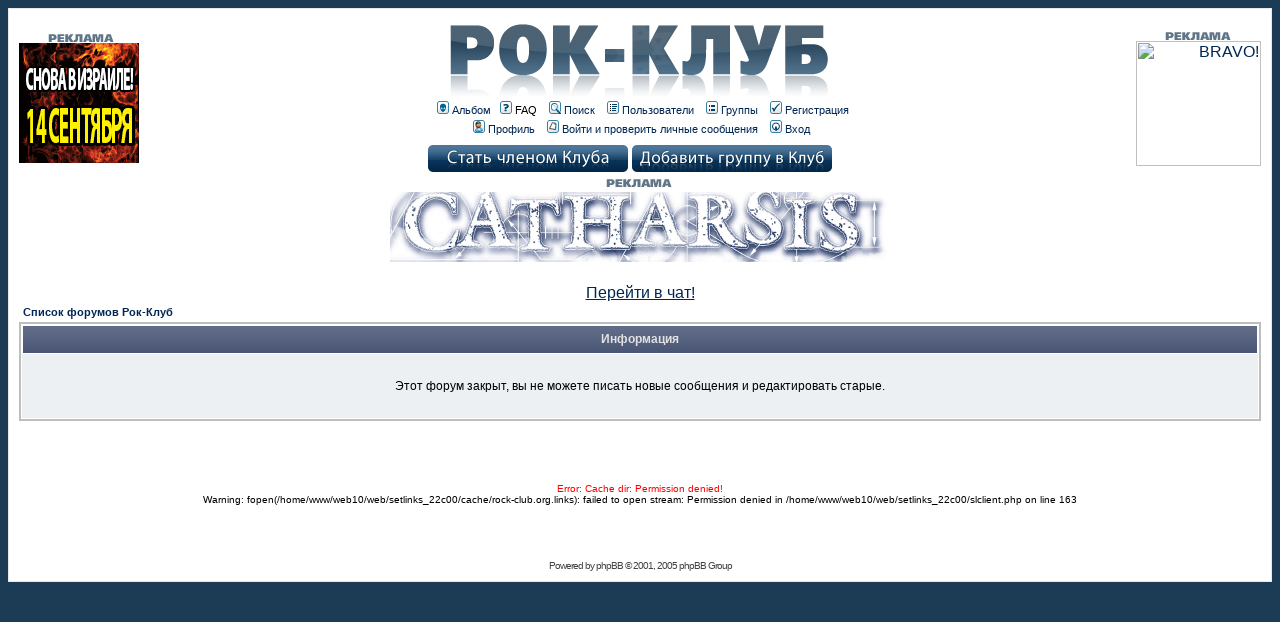

--- FILE ---
content_type: text/html
request_url: http://rock-club.org/phpBB2/posting.php?mode=newtopic&f=15&sid=6d1ba7f4e12af15c0124a019425f73c4
body_size: 6699
content:

<!DOCTYPE HTML PUBLIC "-//W3C//DTD HTML 4.01 Transitional//EN">
<html dir="ltr">
<head>
<meta http-equiv="Content-Type" content="text/html; charset=windows-1251">
<meta http-equiv="Content-Style-Type" content="text/css">

<link rel="top" href="./index.php?sid=ad7472e8820430cac4cc180e4cc6047b" title="Список форумов Рок-Клуб" />
<link rel="search" href="./search.php?sid=ad7472e8820430cac4cc180e4cc6047b" title="Поиск" />
<link rel="help" href="./faq.php?sid=ad7472e8820430cac4cc180e4cc6047b" title="FAQ" />
<link rel="author" href="./memberlist.php?sid=ad7472e8820430cac4cc180e4cc6047b" title="Пользователи" />

<title>Рок-Клуб :: </title>
<!-- link rel="stylesheet" href="templates/subSilver/subSilver.css" type="text/css" -->
<style type="text/css">
<!--
/*
  The original subSilver Theme for phpBB version 2+
  Created by subBlue design
  http://www.subBlue.com

  NOTE: These CSS definitions are stored within the main page body so that you can use the phpBB2
  theme administration centre. When you have finalised your style you could cut the final CSS code
  and place it in an external file, deleting this section to save bandwidth.
*/

/* General page style. The scroll bar colours only visible in IE5.5+ */
body {
	background-color: #1c3b55;
	scrollbar-face-color: #d2d9de;
	scrollbar-highlight-color: #FFFFFF;
	scrollbar-shadow-color: #d2d9de;
	scrollbar-3dlight-color: #D1D7DC;
	scrollbar-arrow-color:  #002754;
	scrollbar-track-color: #ecf0f3;
	scrollbar-darkshadow-color: #e9e9e9;
}

/* General font families for common tags */
font,th,td,p { font-family: Verdana, Arial, Helvetica, sans-serif }
a:link,a:active,a:visited { color : #002754; }
a:hover		{ text-decoration: underline; color : #1e74d7; }
hr	{ height: 0px; border: solid #D1D7DC 0px; border-top-width: 1px;}

/* This is the border line & background colour round the entire page */
.bodyline	{ background-color: #FFFFFF; border: 1px #e9e9e9 solid; }

/* This is the outline round the main forum tables */
.forumline	{ background-color: #FFFFFF; border: 2px #bebebe solid; }

/* Main table cell colours and backgrounds */
td.row1	{ background-color: #ecf0f3; }
td.row2	{ background-color: #d2d9de; }
td.row3	{ background-color: #D1D7DC; }

/*
  This is for the table cell above the Topics, Post & Last posts on the index.php page
  By default this is the fading out gradiated silver background.
  However, you could replace this with a bitmap specific for each forum
*/
td.rowpic {
		background-color: #FFFFFF;
		background-image: url(templates/subSilver/images/cellpic2.gif);
		background-repeat: repeat-y;
}

/* Header cells - the blue and silver gradient backgrounds */
th	{
	color: #e2e2e2; font-size: 11px; font-weight : bold;
	background-color: #002754; height: 25px;
	background-image: url(templates/subSilver/images/cellpic3.gif);
}

td.cat,td.catHead,td.catSides,td.catLeft,td.catRight,td.catBottom {
			background-image: url(templates/subSilver/images/cellpic1.gif);
			background-color:#D1D7DC; border: #bebebe; border-style: solid; height: 28px;
}

/*
  Setting additional nice inner borders for the main table cells.
  The names indicate which sides the border will be on.
  Don't worry if you don't understand this, just ignore it :-)
*/
td.cat,td.catHead,td.catBottom {
	height: 29px;
	border-width: 0px 0px 0px 0px;
}
th.thHead,th.thSides,th.thTop,th.thLeft,th.thRight,th.thBottom,th.thCornerL,th.thCornerR {
	font-weight: bold; border: #FFFFFF; border-style: solid; height: 28px;
}
td.row3Right,td.spaceRow {
	background-color: #D1D7DC; border: #bebebe; border-style: solid;
}

th.thHead,td.catHead { font-size: 12px; border-width: 1px 1px 0px 1px; }
th.thSides,td.catSides,td.spaceRow	 { border-width: 0px 1px 0px 1px; }
th.thRight,td.catRight,td.row3Right	 { border-width: 0px 1px 0px 0px; }
th.thLeft,td.catLeft	  { border-width: 0px 0px 0px 1px; }
th.thBottom,td.catBottom  { border-width: 0px 1px 1px 1px; }
th.thTop	 { border-width: 1px 0px 0px 0px; }
th.thCornerL { border-width: 1px 0px 0px 1px; }
th.thCornerR { border-width: 1px 1px 0px 0px; }

/* The largest text used in the index page title and toptic title etc. */
.maintitle	{
	font-weight: bold; font-size: 22px; font-family: "Trebuchet MS",Verdana, Arial, Helvetica, sans-serif;
	text-decoration: none; line-height : 120%; color : #000000;
}

/* General text */
.gen { font-size : 12px; }
.genmed { font-size : 11px; }
.gensmall { font-size : 10px; }
.gen,.genmed,.gensmall { color : #000000; }
a.gen,a.genmed,a.gensmall { color: #002754; text-decoration: none; }
a.gen:hover,a.genmed:hover,a.gensmall:hover	{ color: #1e74d7; text-decoration: underline; }

/* The register, login, search etc links at the top of the page */
.mainmenu		{ font-size : 11px; color : #000000 }
a.mainmenu		{ text-decoration: none; color : #002754;  }
a.mainmenu:hover{ text-decoration: underline; color : #1e74d7; }

/* Forum category titles */
.cattitle		{ font-weight: bold; font-size: 12px ; letter-spacing: 1px; color : #002754}
a.cattitle		{ text-decoration: none; color : #002754; }
a.cattitle:hover{ text-decoration: underline; }

/* Forum title: Text and link to the forums used in: index.php */
.forumlink		{ font-weight: bold; font-size: 12px; color : #002754; }
a.forumlink 	{ text-decoration: none; color : #002754; }
a.forumlink:hover{ text-decoration: underline; color : #1e74d7; }

/* Used for the navigation text, (Page 1,2,3 etc) and the navigation bar when in a forum */
.nav			{ font-weight: bold; font-size: 11px; color : #000000;}
a.nav			{ text-decoration: none; color : #002754; }
a.nav:hover		{ text-decoration: underline; }

/* titles for the topics: could specify viewed link colour too */
.topictitle,h1,h2	{ font-weight: bold; font-size: 11px; color : #000000; }
a.topictitle:link   { text-decoration: none; color : #002754; }
a.topictitle:visited { text-decoration: none; color : #002754; }
a.topictitle:hover	{ text-decoration: underline; color : #1e74d7; }

/* Name of poster in viewmsg.php and viewtopic.php and other places */
.name			{ font-size : 11px; color : #000000;}

/* Location, number of posts, post date etc */
.postdetails		{ font-size : 10px; color : #000000; }

/* The content of the posts (body of text) */
.postbody { font-size : 12px; line-height: 18px}
a.postlink:link	{ text-decoration: none; color : #002754 }
a.postlink:visited { text-decoration: none; color : #002754; }
a.postlink:hover { text-decoration: underline; color : #1e74d7}

/* Quote & Code blocks */
.code {
	font-family: Courier, 'Courier New', sans-serif; font-size: 11px; color: #2600b1;
	background-color: #FAFAFA; border: #D1D7DC; border-style: solid;
	border-left-width: 1px; border-top-width: 1px; border-right-width: 1px; border-bottom-width: 1px
}

.quote {
	font-family: Verdana, Arial, Helvetica, sans-serif; font-size: 11px; color: #444444; line-height: 125%;
	background-color: #FAFAFA; border: #D1D7DC; border-style: solid;
	border-left-width: 1px; border-top-width: 1px; border-right-width: 1px; border-bottom-width: 1px
}

/* Copyright and bottom info */
.copyright		{ font-size: 10px; font-family: Verdana, Arial, Helvetica, sans-serif; color: #444444; letter-spacing: -1px;}
a.copyright		{ color: #444444; text-decoration: none;}
a.copyright:hover { color: #000000; text-decoration: underline;}

/* Form elements */
input,textarea, select {
	color : #000000;
	font: normal 11px Verdana, Arial, Helvetica, sans-serif;
	border-color : #000000;
}

/* The text input fields background colour */
input.post, textarea.post, select {
	background-color : #FFFFFF;
}

input { text-indent : 2px; }

/* The buttons used for bbCode styling in message post */
input.button {
	background-color : #ecf0f3;
	color : #000000;
	font-size: 11px; font-family: Verdana, Arial, Helvetica, sans-serif;
}

/* The main submit button option */
input.mainoption {
	background-color : #FAFAFA;
	font-weight : bold;
}

/* None-bold submit button */
input.liteoption {
	background-color : #FAFAFA;
	font-weight : normal;
}

/* This is the line in the posting page which shows the rollover
  help line. This is actually a text box, but if set to be the same
  colour as the background no one will know ;)
*/
.helpline { background-color: #d2d9de; border-style: none; }

/* Import the fancy styles for IE only (NS4.x doesn't use the @import function) */
@import url("templates/subSilver/formIE.css");
-->

/* RightWing's script (style declarations) */
		  #slide-container
		  {
		  text-align:center;
		  text-valign:center;
			margin:20px 0px;
			background-color:#FFFFFF;//#0f2436;
			width:500px;
			margin:2px;
			padding:2px;

		  }
  		  #slide-container #slideshow
		  {
     		width:500;
     		height:70px;
     		margin:auto;
     		position:relative;
  		  }
  		  #slide-container #slideshow IMG
		  {
     	  	position:absolute;
     		top:0;
     		left:0;
  		  }
/* End of RightWing's script (style declarations) */

</style>

<!-- /* Start Don't Spoil It! Mod */ //-->
<script language="JavaScript">
<!--
function unveil_spoiler(id)
{
	element = document.getElementById(id);
	if (element.style.display == 'none')
	{
		element.style.display = '';
	}
	else
	{
		element.style.display = 'none';
	}
}
//-->
</script>
<!-- /* End Don't Spoil It! Mod */ //-->



<!-- RightWing's script (function declarations) -->
<script>
		function animate(tagId,alfa,step)
		{
 			div = document.getElementById(tagId);
 			var items = new Array();
 			//
 			for(c=i=0;i<div.childNodes.length;i++)
			{
  				if (div.childNodes[i].tagName=="A")
				{
   					items[c] = div.childNodes[i];
   					c++;
  				}
 			}
		 	last = items[items.length-1];
 			next = items[items.length-2];
 			//   ()
 			last.style.opacity= alfa/100;
 			last.style.filter= "progid:DXImageTransform.Microsoft.Alpha(opacity="+alfa+")";
 			last.style.filter= "alpha(opacity="+alfa+")";

 			if ((alfa-step)>0)
			{
  				//        -
   				setTimeout("animate('"+tagId+"',"+(alfa-step)+","+step+");",50);
 			}
			else
			{
  				//
  				//
  				next.style.opacity= 1;
  				next.style.filter= "progid:DXImageTransform.Microsoft.Alpha(opacity=100)";
  				next.style.filter= "alpha(opacity=100)";
  				//
  				tmp = last;
  				div.removeChild(last);
  				div.insertBefore(tmp,items[0]);
  				tmp.style.opacity= 1;
  				tmp.style.filter= "progid:DXImageTransform.Microsoft.Alpha(opacity=100)";
  				tmp.style.filter= "alpha(opacity=100)";

  				setTimeout( "slideSwitch('"+tagId+"',1000)", 8000 );
 			}
		}

		//         (  ,       )
		function slideSwitch(tagId,speed)
		{
 			div = document.getElementById('slideshow');
 			if (div.style.visibility!="visible")
			{
      			div.style.visibility = "visible";
 			}
 			items = div.getElementsByTagName('img');
			if (items.length>0)
			{
  				animate(tagId,100,10);
 			}
		}
</script>
<!-- End of RightWing's script (functions delaration) -->

</head>
<body bgcolor="#1c3b55" text="#000000" link="#002754" vlink="#002754">

<a name="top"></a>
<table width="100%" cellspacing="0" cellpadding="10" border="0" align="center">
	<tr>
		<td class="bodyline"><table width="100%" cellspacing="0" cellpadding="0" border="0">
			<tr>
				<td align="left">
					<img src="http://www.rock-club.org/images/reklama-nad.jpg" /><br />
					<!-- bravo -->
					<!--<a href="http://bravo.rock-club.org" target=_blank><img src="http://bravo.rock-club.org/banners/seller/125x125.gif" width="125" height="125" alt=" BRAVO!" border="0" /></a><a href="http://www.rock-club.org/phpBB2/viewtopic.php?t=22713"><img src="/banners-import/catharsis-120x120.gif"></a>-->
					<!-- reklama otdyhaet -->
					<!-- <img src="http://www.rock-club.org/banners-import/reklama-125x125.gif">-->
					<a href="http://www.rock-club.org/phpBB2/viewtopic.php?t=23553" target=_blank><img src="/banners-import/catharsis-banner-120-120.gif" border=0 ></a>
					<!-- bravo -->
					<!--<a href="http://bravo.rock-club.org" target=_blank><img src="http://rock-club.org/banners-import/125x125-2.png" width="125" height="125" alt=" BRAVO!" border="0" /></a>-->
					<!--<object width="125" height="125"><param name="movie" value="/banners-import/gnr-125x125.swf"><embed src="/banners-import/gnr-125x125.swf" width="125" height="125"></embed></object>-->
					<!--<a href="https://www.facebook.com/ProgStage/app_102075033235468" target=_blank><img src="http://www.rock-club.org/images/content/2462/upload/gojira%20125x125.gif"></a>-->
					<br>
					<!--<img src="http://www.rock-club.org/sale.gif" width="125" height="125" alt="ask administration for price" border="0" />-->
				</td>

				<td align="center" valign="middle"><span class="maintitle"><a href="http://www.rock-club.org" target="_blank"><img src="../images/logo_forum_new.png" title="ROCK-CLUB.org" border=0></a></span><br />
					<table cellspacing="0" cellpadding="2" border="0">
						<tr>
							<td align="center" valign="top" nowrap="nowrap">
								<span class="mainmenu">&nbsp;<a href="faq.php?sid=ad7472e8820430cac4cc180e4cc6047b" class="mainmenu">
								<!-- // Album MOD --><a href="album.php?sid=ad7472e8820430cac4cc180e4cc6047b" class="mainmenu"><img src="templates/subSilver/images/icon_mini_album.gif" width="12" height="13" border="0" alt="Альбом" hspace="3" />Альбом</a>&nbsp;<!-- // Album MOD -->
								<img src="templates/subSilver/images/icon_mini_faq.gif" width="12" height="13" border="0" alt="FAQ" hspace="3" />FAQ</a>&nbsp; &nbsp;<a href="search.php?sid=ad7472e8820430cac4cc180e4cc6047b" class="mainmenu"><img src="templates/subSilver/images/icon_mini_search.gif" width="12" height="13" border="0" alt="Поиск" hspace="3" />Поиск</a>&nbsp; &nbsp;<a href="memberlist.php?sid=ad7472e8820430cac4cc180e4cc6047b" class="mainmenu"><img src="templates/subSilver/images/icon_mini_members.gif" width="12" height="13" border="0" alt="Пользователи" hspace="3" />Пользователи</a>&nbsp; &nbsp;<a href="groupcp.php?sid=ad7472e8820430cac4cc180e4cc6047b" class="mainmenu"><img src="templates/subSilver/images/icon_mini_groups.gif" width="12" height="13" border="0" alt="Группы" hspace="3" />Группы</a>&nbsp;
							&nbsp;<a href="profile.php?mode=register&amp;sid=ad7472e8820430cac4cc180e4cc6047b" class="mainmenu"><img src="templates/subSilver/images/icon_mini_register.gif" width="12" height="13" border="0" alt="Регистрация" hspace="3" />Регистрация</a>&nbsp;
							</td>
						</tr>
						<tr>
							<td height="25" align="center" valign="top" nowrap="nowrap">
								<span class="mainmenu">&nbsp;<a href="profile.php?mode=editprofile&amp;sid=ad7472e8820430cac4cc180e4cc6047b" class="mainmenu"><img src="templates/subSilver/images/icon_mini_profile.gif" width="12" height="13" border="0" alt="Профиль" hspace="3" />Профиль</a>&nbsp; &nbsp;<a href="privmsg.php?folder=inbox&amp;sid=ad7472e8820430cac4cc180e4cc6047b" class="mainmenu"><img src="templates/subSilver/images/icon_mini_message.gif" width="12" height="13" border="0" alt="Войти и проверить личные сообщения" hspace="3" />Войти и проверить личные сообщения</a>&nbsp; &nbsp;<a href="login.php?sid=ad7472e8820430cac4cc180e4cc6047b" class="mainmenu"><img src="templates/subSilver/images/icon_mini_login.gif" width="12" height="13" border="0" alt="Вход" hspace="3" />Вход</a>&nbsp;</span>
							</td>
						</tr>
						<tr>
							<td>
								<b> <a href="http://www.rock-club.org/phpBB2/viewtopic.php?t=185"><img src="http://www.rock-club.org/images/add_friend_forum.png" border=0></a>   <a href="http://www.rock-club.org/phpBB2/viewtopic.php?t=13365"><img src="http://www.rock-club.org/images/add_band_forum.png" border=0></a></b>
							</td>
						</tr>
					</table>
				</td>
				<td align="right">
					<img src="http://www.rock-club.org/images/reklama-nad.jpg" /><br />
					<!-- reklama otdyhaet -->
					<!--<a href=""><img src="http://www.rock-club.org/banners-import/reklama-125x125.gif"></a>-->
					<!--<a href="http://rock-club.org/phpBB2/viewtopic.php?t=23263" target=_blank><img src="/banners-import/2016-kipelov-125x125.jpg"></a>-->
					<a href="http://bravo.rock-club.org" target=_blank><img src="http://bravo.rock-club.org/banners/seller/125x125.gif" width="125" height="125" alt=" BRAVO!" border="0" /></a>
					<!--<a href="http://bravo.rock-club.org" target=_blank><img src="http://rock-club.org/banners-import/125x125-2.png" width="125" height="125" alt=" BRAVO!" border="0" /></a>-->
					<!--<object width="125" height="125"><param name="movie" value="/banners-import/nazareth-125x125.swf"><embed src="/banners-import/nazareth-125x125.swf" width="125" height="125"></embed></object></a>-->
				</td>
			</tr>
		</td>
	</tr>
	<tr>
		<td>
		</td>
		<td>
		<center>
		<!--<img src="http://www.rock-club.org/images/our_shows.jpg" /><br />-->
		<img src="http://www.rock-club.org/images/reklama-nad.jpg" /><br />
		</center>
			<!-- RightWings script execute -->
			<script>
			//  ,    ...     onload-
			setTimeout( "slideSwitch('slideshow',2000);",4000 );
			</script>
			<center>
			<div id="slide-container">
		 	<div id="slideshow">
			<!-- banner 500x70 -->
			<!-- Reklama otdyhaet -->
			<a href="http://www.rock-club.org/phpBB2/viewtopic.php?t=23553" target=_blank><img src="/banners-import/catharsis-banner-500-70.gif" border=0 ></a>
			<a href="http://www.rock-club.org/phpBB2/viewtopic.php?t=23553" target=_blank><img src="/banners-import/catharsis-banner-500-70.gif" border=0 ></a>
			<!--<a href="http://rock-club.org" title=""><img src="http://www.rock-club.org/banners-import/banner-500x70.jpg" border=0 /></a>
			<a href="http://rock-club.org" title=""><img src="http://www.rock-club.org/banners-import/banner-500x70.jpg" border=0 /></a>-->
			<!-- pravila foruma -->
			<!--<a href="http://www.rock-club.org/phpBB2/viewtopic.php?t=21654" title=""><img src="http://www.rock-club.org/banners-import/rules-500x70.jpg" border=0 /></a>-->
			<!--<a href="http://www.rock-club.org/phpBB2/viewtopic.php?t=21654" title=""><img src="http://www.rock-club.org/banners-import/rules-500x70.jpg" border=0 /></a>-->
			<!--<a href="https://www.facebook.com/ProgStage/app_102075033235468" target=_blank><img src="http://www.rock-club.org/images/content/2512/upload/progfest-500x70.gif"></a>-->
			<!--<a href="https://www.facebook.com/ProgStage/app_102075033235468" target=_blank><img src=http://www.rock-club.org/images/content/2512/upload/progfest-500x70.gif"></a>
			<!--<a href="http://rock-club.org/phpBB2/viewtopic.php?t=15563" title=""><img src="/fun/israel/shanatova-500x70.jpg" border=0 /></a>-->
			<!--<object width="500" height="70"><param name="movie" value="/banners-import/gnr_468x60.swf"><embed src="/banners-import/gnr_468x60.swf" width="500" height="70"></embed></object>-->
             </div>
			</div>
			</center>
			<!-- End of RightWings script execute -->
		</td>
		<td>
		</td>
	</tr>
</table>
<br>
<center><a href="http://www.rock-club.org/phpBB2/elfchat.php">Перейти в чат!</a><center>

<table width="100%" cellspacing="2" cellpadding="2" border="0" align="center">
	<tr>
		<td align="left" class="nav"><a href="index.php?sid=ad7472e8820430cac4cc180e4cc6047b" class="nav">Список форумов Рок-Клуб</a></td>
	</tr>
</table>

<table class="forumline" width="100%" cellspacing="1" cellpadding="4" border="0">
	<tr>
		<th class="thHead" height="25"><b>Информация</b></th>
	</tr>
	<tr>
		<td class="row1"><table width="100%" cellspacing="0" cellpadding="1" border="0">
			<tr>
				<td>&nbsp;</td>
			</tr>
			<tr>
				<td align="center"><span class="gen">Этот форум закрыт, вы не можете писать новые сообщения и редактировать старые.</span></td>
			</tr>
			<tr>
				<td>&nbsp;</td>
			</tr>
		</table></td>
	</tr>
</table>

<br clear="all" />

<font size=-4><br><br></font><font size=-4><br><br><font color="red">Error: Cache dir: Permission denied! </font><br>

Warning: fopen(/home/www/web10/web/setlinks_22c00/cache/rock-club.org.links): failed to open stream: Permission denied in /home/www/web10/web/setlinks_22c00/slclient.php on line 163
<!--12685--></font><font size=-4><br><br></font><font size=-4><br><br></font>
<div align="center"><span class="copyright"><br /><br />
<!--
	We request you retain the full copyright notice below including the link to www.phpbb.com.
	This not only gives respect to the large amount of time given freely by the developers
	but also helps build interest, traffic and use of phpBB 2.0. If you cannot (for good
	reason) retain the full copyright we request you at least leave in place the
	Powered by phpBB line, with phpBB linked to www.phpbb.com. If you refuse
	to include even this then support on our forums may be affected.

	The phpBB Group : 2002
// -->
Powered by <a href="http://www.phpbb.com/" target="_phpbb" class="copyright">phpBB</a> &copy; 2001, 2005 phpBB Group<br /></span></div>
		</td>
	</tr>
</table>
<center><b><font face="Arial,Helvetica"><font size=-2 color="#002754"> </font></font></b><br>


<!--
<div id="eXTReMe"><a href="http://extremetracking.com/open?login=">
<img src="http://t1.extreme-dm.com/i.gif" style="border: 0;"
height="38" width="41" id="EXim" alt="eXTReMe Tracker" /></a>
<script type="text/javascript">-->
<!--
var EXlogin='rurockf' // Login
var EXvsrv='s11' // VServer
EXs=screen;EXw=EXs.width;navigator.appName!="Netscape"?
EXb=EXs.colorDepth:EXb=EXs.pixelDepth;
navigator.javaEnabled()==1?EXjv="y":EXjv="n";
EXd=document;EXw?"":EXw="na";EXb?"":EXb="na";
EXd.write("<img src=http://e2.extreme-dm.com",
"/"+EXvsrv+".g?login="+EXlogin+"&amp;",
"jv="+EXjv+"&amp;j=y&amp;srw="+EXw+"&amp;srb="+EXb+"&amp;",
"l="+escape(EXd.referrer)+" height=1 width=1>");//-->
<!--
</script><noscript><div id="neXTReMe"><img height="1" width="1" alt=""
src="http://e2.extreme-dm.com/s11.g?login=rurockf&amp;j=n&amp;jv=n" />
</div></noscript></div>
-->


<!--&nbsp;&nbsp;&nbsp;&nbsp;&nbsp;
<script language="JavaScript"> var loc = ''; </script>
<script language="JavaScript1.4">try{ var loc = escape(top.location.href); }catch(e){;}</script>
<script language="JavaScript">
var userid = 122833395; var page = 1;
var rndnum = Math.round(Math.random() * 999111);
document.write('<iframe src="http://ad7.bannerbank.ru/bb.cgi?cmd=ad&hreftarget=_blank&pubid=' + userid + '&pg=' + page + '&vbn=1222&w=100&h=100&num=1&r=ssi&ssi=nofillers&r=ssi&nocache=' + rndnum + '&ref=' + escape(document.referrer) + '&loc=' + loc + '" frameborder=0 vspace=0 hspace=0 width=100 height=100 marginwidth=0 marginheight=0 scrolling=no>');
document.write('<a href="http://ad7.bannerbank.ru/bb.cgi?cmd=go&pubid=' + userid + '&pg=' + page + '&vbn=1222&num=1&w=100&h=100&nocache=' + rndnum + '&loc=' + loc + '&ref=' + escape(document.referrer) + '" target="_blank">');
document.write('<img src="http://ad7.bannerbank.ru/bb.cgi?cmd=ad&pubid=' + userid + '&pg=' + page + '&vbn=1222&num=1&w=100&h=100&nocache=' + rndnum + '&ref=' + escape(document.referrer) + '&loc=' + loc + '" width=100 height=100 Alt="IsraWord Banner Network" border=0></a></iframe>');
</script>-->

<br clear="all" />

 <table  align="left">
<tr>
 <td>
<!-- <a href="http://rock-club.org/phpBB2/viewtopic.php?t=15975" title="FRESH 7" target="_blank"><img src="http://www.rock-club.org/images/freshbanner125x125.jpg" border=0 alt="FRESH 7"/></a> -->


	</td>
</tr>
</table>
<table  align="right">
<tr>
 <td>
<!-- <a href="http://rock-club.org/phpBB2/viewtopic.php?t=15975" title="FRESH 7" target="_blank"><img src="http://www.rock-club.org/images/freshbanner125x125.jpg" border=0 alt="FRESH 7"/></a> -->


	</td>
</tr>
</table>
</body>
</html>

